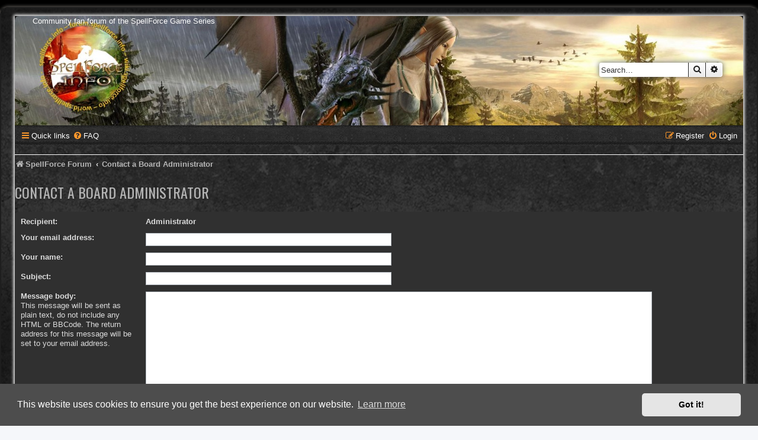

--- FILE ---
content_type: text/html; charset=UTF-8
request_url: https://forum.spellforce.info/memberlist.php?mode=contactadmin&sid=7d9b552a5de209f39c2885c663f82c30
body_size: 15214
content:
<!DOCTYPE html>
<html dir="ltr" lang="en-gb">
<head>
<meta charset="utf-8" />
<meta http-equiv="X-UA-Compatible" content="IE=edge">
<meta name="viewport" content="width=device-width, initial-scale=1" />

<title>SpellForce Community Fan Forum - Send email</title>
	  	  <meta property="og:image" content="https://forum.spellforce.info/favicon.png">
	  <meta property="og:title" content="SpellForce Community Fan Forum - Send email">
	  <meta property="og:description" content="">
	  <meta property="og:type" content="Website">
	  <meta property="og:site_name" content="SpellForce Community Fan Forum">
	  <meta name="description" content="Main Community Fan Forum of the SpellForce Series. SpellForce is a real-time strategy and role-playing series created by Phenomic and currently owned by THQ Nordic. The first release was published by JoWooD Productions and Encore Software in 2003, and by THQ Nordic in 2017. ">
	  <meta name="keywords" content="SpellForce,SpellForce 2,SpellForce 3, Order, of, Dawn, Breath, Winter, Schadow, the, Pheonix, Shadow, Wars, Dragon, Storm, Burning, Blood, Soul, Harvest, Fallen, God, Jouney, Skirmish, Free, Game, mode, RPG, RTS, Conquest, Eo, Games, Free, Made, by, NeoX, IT-Huskys, Card-Game, PC, Windows, Android, Touch, Download, THQNordic, Nordic, Games, JoWood, Phenomic, Mod, Mods">
	  <meta http-equiv="expires" content="0">
	  <meta name="robots" content="all" />
	  <meta name="author" content="IT-Huskys">
	  <meta name="page-topic" content="Video Game Spellforce">
	  <meta name="robots" content="index,follow">
	   <meta http-equiv="reply-to" content="webmaster@spellforce.info">
	   <meta name="revisit-after" content="1 day">
	   <meta name="audience" content="Video Game Spellforce">
	   <meta name="copyright" content="Made by NeoX / IT-Huskys" />
      <!-- CUSTOM STYLE -->  
<link rel="apple-touch-icon" sizes="180x180" href="/apple-touch-icon.png">
<link rel="icon" type="image/png" sizes="32x32" href="/favicon-32x32.png">
<link rel="icon" type="image/png" sizes="16x16" href="/favicon-16x16.png">
<link rel="manifest" href="/site.webmanifest">
<link rel="mask-icon" href="/safari-pinned-tab.svg" color="#000000">
<meta name="msapplication-TileColor" content="#000000">
<meta name="theme-color" content="#000000">




<!--
	phpBB style name: SE Gamer: Light
	Based on style:   prosilver (this is the default phpBB3 style)
	Original author:  Tom Beddard ( http://www.subBlue.com/ )
	Modified by: PlanetStyles.net ( http://www.planetstyles.net)
-->


<link href="./styles/prosilver/theme/normalize.css?assets_version=48" rel="stylesheet">
<link href="./styles/prosilver/theme/base.css?assets_version=48" rel="stylesheet">
<link href="./styles/prosilver/theme/utilities.css?assets_version=48" rel="stylesheet">
<link href="./styles/prosilver/theme/common.css?assets_version=48" rel="stylesheet">
<link href="./styles/prosilver/theme/links.css?assets_version=48" rel="stylesheet">
<link href="./styles/prosilver/theme/content.css?assets_version=48" rel="stylesheet">
<link href="./styles/prosilver/theme/buttons.css?assets_version=48" rel="stylesheet">
<link href="./styles/prosilver/theme/cp.css?assets_version=48" rel="stylesheet">
<link href="./styles/prosilver/theme/forms.css?assets_version=48" rel="stylesheet">
<link href="./styles/prosilver/theme/icons.css?assets_version=48" rel="stylesheet">
<link href="./styles/prosilver/theme/colours.css?assets_version=48" rel="stylesheet">
<link href="./styles/prosilver/theme/responsive.css?assets_version=48" rel="stylesheet">

<link href="./assets/css/font-awesome.min.css?assets_version=48" rel="stylesheet">
<link href="./styles/SpellForce_Dark_Forces/theme/stylesheet.css?assets_version=48" rel="stylesheet">
<link href="./styles/prosilver/theme/en/stylesheet.css?assets_version=48" rel="stylesheet">



	<link href="./assets/cookieconsent/cookieconsent.min.css?assets_version=48" rel="stylesheet">

<!--[if lte IE 9]>
	<link href="./styles/prosilver/theme/tweaks.css?assets_version=48" rel="stylesheet">
<![endif]-->


<link href="./styles/SpellForce_Dark_Forces/theme/SE_Gamer.css?assets_version=48" rel="stylesheet">

<link href="./ext/dmzx/mchat/styles/prosilver/theme/mchat.css?assets_version=48" rel="stylesheet" media="screen">

<link href="https://fonts.googleapis.com/css?family=Oswald:400,600,700&amp;subset=cyrillic" rel="stylesheet">


</head>
<body id="phpbb" class="nojs notouch section-memberlist ltr ">


<div id="wrap" class="wrap">
	<div id="inner-grunge">
	<div id="inner-wrap">
	<a id="top" class="top-anchor" accesskey="t"></a>
	<div id="page-header">
		<div class="headerbar" role="banner">
					<div class="inner">

			<div id="site-description" class="site-description">
				<!--
					<a id="logo" class="logo" href="./index.php?sid=ed4c2381021d4cbd1eca71f7d814efb2" title="SpellForce Forum"><span class="site_logo"></span></a>
				-->
				<div class="site_info">
					<h1><span>*</span>SpellForce Community Fan Forum</h1>
					<p>Community fan forum of the SpellForce Game Series</p>
				</div>
				<p class="skiplink"><a href="#start_here">Skip to content</a></p>
			</div>

									<div id="search-box" class="search-box search-header" role="search">
				<form action="./search.php?sid=ed4c2381021d4cbd1eca71f7d814efb2" method="get" id="search">
				<fieldset>
					<input name="keywords" id="keywords" type="search" maxlength="128" title="Search for keywords" class="inputbox search tiny" size="20" value="" placeholder="Search…" />
					<button class="button button-search" type="submit" title="Search">
						<i class="icon fa-search fa-fw" aria-hidden="true"></i><span class="sr-only">Search</span>
					</button>
					<a href="./search.php?sid=ed4c2381021d4cbd1eca71f7d814efb2" class="button button-search-end" title="Advanced search">
						<i class="icon fa-cog fa-fw" aria-hidden="true"></i><span class="sr-only">Advanced search</span>
					</a>
					<input type="hidden" name="sid" value="ed4c2381021d4cbd1eca71f7d814efb2" />

				</fieldset>
				</form>
			</div>
						
			</div>
					</div>
				<div class="navbar nav-black" role="navigation">
	<div class="inner">

	<ul id="nav-main" class="nav-main linklist" role="menubar">

		<li id="quick-links" class="quick-links dropdown-container responsive-menu" data-skip-responsive="true">
			<a href="#" class="dropdown-trigger">
				<i class="icon fa-bars fa-fw" aria-hidden="true"></i><span>Quick links</span>
			</a>
			<div class="dropdown">
				<div class="pointer"><div class="pointer-inner"></div></div>
				<ul class="dropdown-contents" role="menu">
					
											<li class="separator"></li>
																									<li>
								<a href="./search.php?search_id=unanswered&amp;sid=ed4c2381021d4cbd1eca71f7d814efb2" role="menuitem">
									<i class="icon fa-file-o fa-fw icon-gray" aria-hidden="true"></i><span>Unanswered topics</span>
								</a>
							</li>
							<li>
								<a href="./search.php?search_id=active_topics&amp;sid=ed4c2381021d4cbd1eca71f7d814efb2" role="menuitem">
									<i class="icon fa-file-o fa-fw icon-blue" aria-hidden="true"></i><span>Active topics</span>
								</a>
							</li>
							<li class="separator"></li>
							<li>
								<a href="./search.php?sid=ed4c2381021d4cbd1eca71f7d814efb2" role="menuitem">
									<i class="icon fa-search fa-fw" aria-hidden="true"></i><span>Search</span>
								</a>
							</li>
					
										<li class="separator"></li>

									</ul>
			</div>
		</li>

				<li data-skip-responsive="true">
			<a href="/app.php/help/faq?sid=ed4c2381021d4cbd1eca71f7d814efb2" rel="help" title="Frequently Asked Questions" role="menuitem">
				<i class="icon fa-question-circle fa-fw" aria-hidden="true"></i><span>FAQ</span>
			</a>
		</li>
						
			<li class="rightside"  data-skip-responsive="true">
			<a href="./ucp.php?mode=login&amp;redirect=memberlist.php%3Fmode%3Dcontactadmin&amp;sid=ed4c2381021d4cbd1eca71f7d814efb2" title="Login" accesskey="x" role="menuitem">
				<i class="icon fa-power-off fa-fw" aria-hidden="true"></i><span>Login</span>
			</a>
		</li>
					<li class="rightside" data-skip-responsive="true">
				<a href="./ucp.php?mode=register&amp;sid=ed4c2381021d4cbd1eca71f7d814efb2" role="menuitem">
					<i class="icon fa-pencil-square-o  fa-fw" aria-hidden="true"></i><span>Register</span>
				</a>
			</li>
						</ul>

	</div>
</div>

<ul id="nav-breadcrumbs" class="nav-breadcrumbs linklist navlinks" role="menubar">
				<li class="breadcrumbs" itemscope itemtype="https://schema.org/BreadcrumbList">
							<span class="crumb" itemtype="https://schema.org/ListItem" itemprop="itemListElement" itemscope><a itemprop="item" href="./index.php?sid=ed4c2381021d4cbd1eca71f7d814efb2" accesskey="h" data-navbar-reference="index"><i class="icon fa-home fa-fw"></i><span itemprop="name">SpellForce Forum</span></a><meta itemprop="position" content="1" /></span>

														<span class="crumb" itemtype="https://schema.org/ListItem" itemprop="itemListElement" itemscope><a itemprop="item" href="./memberlist.php?mode=contactadmin&amp;sid=ed4c2381021d4cbd1eca71f7d814efb2"><span itemprop="name">Contact a Board Administrator</span></a><meta itemprop="position" content="2" /></span>
								</li>
		</ul>
	</div>

	
	<a id="start_here" class="anchor"></a>
	<div id="page-body" class="page-body" role="main">
		
		

<h2 class="titlespace">Contact a Board Administrator</h2>

<form method="post" action="./memberlist.php?mode=contactadmin&amp;sid=ed4c2381021d4cbd1eca71f7d814efb2" id="post">

	
	<div class="panel">
		<div class="inner">
	<div class="content">

				<fieldset class="fields2">
					<dl>
				<dt><label>Recipient:</label></dt>
				<dd><strong>Administrator</strong></dd>
			</dl>
						<dl>
				<dt><label for="email">Your email address:</label></dt>
				<dd><input class="inputbox autowidth" type="text" name="email" id="email" size="50" maxlength="100" tabindex="1" value="" /></dd>
			</dl>
			<dl>
				<dt><label for="name">Your name:</label></dt>
				<dd><input class="inputbox autowidth" type="text" name="name" id="name" size="50" tabindex="2" value="" /></dd>
			</dl>
						<dl>
				<dt><label for="subject">Subject:</label></dt>
				<dd><input class="inputbox autowidth" type="text" name="subject" id="subject" size="50" tabindex="3" value="" /></dd>
			</dl>
				<dl>
			<dt><label for="message">Message body:</label><br />
			<span>This message will be sent as plain text, do not include any HTML or BBCode. The return address for this message will be set to your email address.</span></dt>
			<dd><textarea class="inputbox" name="message" id="message" rows="15" cols="76" tabindex="4"></textarea></dd>
		</dl>
				</fieldset>
	</div>

	</div>
</div>

<div class="panel">
	<div class="inner">
	<div class="content">
		<fieldset class="submit-buttons">
			<input type="submit" tabindex="6" name="submit" class="button1" value="Send email" />
		</fieldset>
	</div>
	</div>
<input type="hidden" name="creation_time" value="1769529874" />
<input type="hidden" name="form_token" value="e57ca919a589c1260f79b41b738bcb233606ad94" />

</div>

</form>

			</div>


<div id="page-footer" class="page-footer" role="contentinfo">
	<div class="navbar nav-black" role="navigation">
	<div class="inner">

	<ul id="nav-footer" class="nav-footer linklist" role="menubar">
		<li class="breadcrumbs">
									<span class="crumb"><a href="./index.php?sid=ed4c2381021d4cbd1eca71f7d814efb2" data-navbar-reference="index"><i class="icon fa-home fa-fw" aria-hidden="true"></i><span>SpellForce Forum</span></a></span>					</li>
		
				<li class="rightside">All times are <span title="Europe/Berlin">UTC+01:00</span></li>
							<li class="rightside">
				<a href="/app.php/user/delete_cookies?sid=ed4c2381021d4cbd1eca71f7d814efb2" data-ajax="true" data-refresh="true" role="menuitem">
					<i class="icon fa-trash fa-fw" aria-hidden="true"></i><span>Delete cookies</span>
				</a>
			</li>
																<li class="rightside" data-last-responsive="true">
				<a href="./memberlist.php?mode=contactadmin&amp;sid=ed4c2381021d4cbd1eca71f7d814efb2" role="menuitem">
					<i class="icon fa-envelope fa-fw" aria-hidden="true"></i><span>Contact us</span>
				</a>
			</li>
			</ul>

	</div>
</div>

	<div id="darkenwrapper" class="darkenwrapper" data-ajax-error-title="AJAX error" data-ajax-error-text="Something went wrong when processing your request." data-ajax-error-text-abort="User aborted request." data-ajax-error-text-timeout="Your request timed out; please try again." data-ajax-error-text-parsererror="Something went wrong with the request and the server returned an invalid reply.">
		<div id="darken" class="darken">&nbsp;</div>
	</div>

	<div id="phpbb_alert" class="phpbb_alert" data-l-err="Error" data-l-timeout-processing-req="Request timed out.">
		<a href="#" class="alert_close">
			<i class="icon fa-times-circle fa-fw" aria-hidden="true"></i>
		</a>
		<h3 class="alert_title">&nbsp;</h3><p class="alert_text"></p>
	</div>
	<div id="phpbb_confirm" class="phpbb_alert">
		<a href="#" class="alert_close">
			<i class="icon fa-times-circle fa-fw" aria-hidden="true"></i>
		</a>
		<div class="alert_text"></div>
	</div>
</div>


</div><!-- /.inner-wrap -->
</div><!-- /.inner-grunge -->
</div>

	<div class="copyright">
				<br /><strong><span>*</span>Style by IT-Huskys for <a href="http://www.SpellForce.info">SpellForce</a>© 2014-2023 by THQNordic GmbH, Austria. Published by THQNordic GmbH. SpellForce is a registered trademark of GO Game Outlet AB, Sweden.</strong>
		<br /><strong>All other brands, product names and logos are trademarks or registered trademarks of their respective owners. Website and Domain by IT-Huskys</strong>
		<p class="footer-row">
			<span class="footer-copyright">Powered by <a href="https://www.phpbb.com/">phpBB</a>&reg; Forum Software &copy; phpBB Limited</span>
		</p>
						<p class="footer-row" role="menu">
			<a class="footer-link" href="./ucp.php?mode=privacy&amp;sid=ed4c2381021d4cbd1eca71f7d814efb2" title="Privacy" role="menuitem">
				<span class="footer-link-text">Privacy</span>
			</a>
			|
			<a class="footer-link" href="./ucp.php?mode=terms&amp;sid=ed4c2381021d4cbd1eca71f7d814efb2" title="Terms" role="menuitem">
				<span class="footer-link-text">Terms</span>
			</a>
		</p>
					</div>

<div>
	<a id="bottom" class="anchor" accesskey="z"></a>
	</div>

<script src="./assets/javascript/jquery-3.7.1.min.js?assets_version=48"></script>
<script src="./assets/javascript/core.js?assets_version=48"></script>

	<script src="./assets/cookieconsent/cookieconsent.min.js?assets_version=48"></script>
	<script>
		if (typeof window.cookieconsent === "object") {
			window.addEventListener("load", function(){
				window.cookieconsent.initialise({
					"palette": {
						"popup": {
							"background": "#4d4d4d"
						},
						"button": {
							"background": "#E5E5E5"
						}
					},
					"theme": "classic",
					"content": {
						"message": "This\u0020website\u0020uses\u0020cookies\u0020to\u0020ensure\u0020you\u0020get\u0020the\u0020best\u0020experience\u0020on\u0020our\u0020website.",
						"dismiss": "Got\u0020it\u0021",
						"link": "Learn\u0020more",
						"href": "./ucp.php?mode=privacy&amp;sid=ed4c2381021d4cbd1eca71f7d814efb2"
					}
				});
			});
		}
	</script>


<script src="./styles/prosilver/template/forum_fn.js?assets_version=48"></script>
<script src="./styles/prosilver/template/ajax.js?assets_version=48"></script>



</body>
</html>


--- FILE ---
content_type: text/css
request_url: https://forum.spellforce.info/styles/SpellForce_Dark_Forces/theme/stylesheet.css?assets_version=48
body_size: 14479
content:
/*  phpBB3 Style Sheet
    --------------------------------------------------------------
	Style name:			SpellForce
	Based on style:		prosilver (the default phpBB 3.3.x style)
	Original author:	Tom Beddard ( http://www.subblue.com/ )
	Modified by:		NeoX ( www.SpellForce.info )
    --------------------------------------------------------------
*/

/* colours.css changes */
html, body {
	background: url("./images/bg.jpg") repeat #F9F9F9;
	font-size: 12px;
	font-family: Arial, Helvetica, sans-serif;
}

html, body {
    	color: #dcdcdc;
    	background-color: #F5F7FA;
}

	function getWidth(){
    	var de = document.documentElement;
    	var width = window.innerWidth || self.innerWidth || (de&&de.clientWidth) || document.body.clientWidth;
    	return width;
} 

.button {
    border-color: #1e1e1e;
    background-color: #1e1e1e;
    background-image: -webkit-linear-gradient(top, #FFFFFF 0%, #E9E9E9 100%);
    background-image: linear-gradient(to bottom, #FFFFFF 0%,#E9E9E9 100%);
    filter: progid:DXImageTransform.Microsoft.gradient( startColorstr='#FFFFFF', endColorstr='#b5b5b5',GradientType=0 );
    box-shadow: 0 0 0 1px #ffffff inset;
    -webkit-box-shadow: 0 0 0 1px #ffffff inset;
    color: #1e1e1e;
}

a {
    color: #1e1e1e;
}

.button:hover,
.button:focus {
	border-color: #1e1e1e;
	background-color: #FFFFFF; /* Old browsers */ /* FF3.6+ */
	background-image: -webkit-linear-gradient(top, #E9E9E9 0%, #FFFFFF 100%);
	background-image: linear-gradient(to bottom, #E9E9E9 0%,#FFFFFF 100%); /* W3C */
	filter: progid:DXImageTransform.Microsoft.gradient( startColorstr='#E9E9E9', endColorstr='#FFFFFF',GradientType=0 ); /* IE6-9 */
	text-shadow: 1px 1px 0 #FFFFFF, -1px -1px 0 #FFFFFF, -1px -1px 0 rgba(188, 42, 77, 0.2);
}

.button .icon,
.button-secondary {
	color: #1e1e1e;
}

.button-secondary:focus,
.button-secondary:hover,
.button:focus .icon,
.button:hover .icon {
	color: #1e1e1e;
}

.button-search:hover,
.button-search-end:hover {
	border-color: #C7C3BF;
}

.button .icon, .button-secondary {
    color: #1e1e1e;
}

a.button1, input.button1 {
    border-color: #1e1e1e;
}
a.button1, input.button1, input.button3, a.button2, input.button2 {
    color: #1e1e1e;
    background-color: #EFEFEF;
    background-image: -webkit-linear-gradient(top, #D2D2D2 0%, #EFEFEF 100%);
    background-image: linear-gradient(to bottom, #D2D2D2 0%,#EFEFEF 100%);
    filter: progid:DXImageTransform.Microsoft.gradient( startColorstr='#D2D2D2', endColorstr='#EFEFEF',GradientType=0 );
}

.postlink {
    border-bottom-color: #000000;
    color: #b5b5b5;
}

.postlink:visited {
    border-bottom-color: #000000;
    color: #b5b5b5;
}

.attachbox {
    background-color: #1e1e1e;
    border-color: #dcdcdc;
}

dl.file dd {
    color: #b5b5b5;
}

.postlink {
    border-bottom-color: #000000;
    color: #b5b5b5;
}

.action-bar .button {
    margin-right: 5px;
    float: left;
    color: #1e1e1e;
}

dl.faq dt {
	color: #b5b5b5;
}

dl.details dt {
    color: #b5b5b5;
}

dl.details dd {
    color: #b5b5b5;
}

.panel-container table.table1 thead th {
    color: #b5b5b5;
    border-bottom-color: #000000;
}


.tabs .activetab > a, .tabs .activetab > a:hover {
    background-color: #1e1e1e;
    background-image: -webkit-linear-gradient(top, #E2F2FF 0%, #000000 100%);
    background-image: linear-gradient(to bottom, #1e1e1e 0%,#1e1e1e 100%);
    filter: progid:DXImageTransform.Microsoft.gradient( startColorstr='#E2F2FF', endColorstr='#CADCEB',GradientType=0 );
    border-color: #1e1e1e;
    box-shadow: 0 1px 1px #1e1e1e inset;
    color: #b5b5b5;
}

.tabs .tab > a {
    background: #1e1e1e ;
    color: #b5b5b5;
}

.navigation .active-subsection a {
    background: #1e1e1e ;
    color: #b5b5b5;
}

.navigation a {
    color: #b5b5b5;
    background: #1e1e1e;
    background: -webkit-linear-gradient(left, #1e1e1e 50%, #000000 100%);
    background: linear-gradient(to right, #1e1e1e  50%,#1e1e1e 100%);
    filter: progid:DXImageTransform.Microsoft.gradient( startColorstr='#B4C4D1', endColorstr='#CADCEB',GradientType=1 );
}

/* Quote block */
blockquote {
    background-color: #1e1e1e;
    border-color: #dcdcdc;
}

blockquote blockquote {
    background-color: #303030 ;
}

blockquote blockquote blockquote {
    background-color: #1e1e1e ;
}

blockquote blockquote blockquote blockquote {
    background-color: #303030 ;
}

blockquote blockquote blockquote blockquote blockquote {
    background-color: #1e1e1e ;
}

.codebox {
    background-color: #1e1e1e ;
    border-color: #dcdcdc;
}

.codebox code {
    color: #dcdcdc;
}

.content {
	color: #dcdcdc;
}

.content h2, .panel h2 {
	color: #dcdcdc;
	border-bottom-color: #CCCCCC;
}

.postbody {
	color: #dcdcdc;
}

.post:target .content {
	color: #dcdcdc;
}

.post h3 a.first-unread,
.post:target h3 a {
	color: #dcdcdc;
}

.postprofile {
	color: #dcdcdc;
	border-color: #FFFFFF;
}

.pm .postprofile {
	border-color: #DDDDDD;
}

.postprofile strong {
	color: #dcdcdc;
}

body.simple {
	min-height: 100%;
	padding: 0 5px;
}

h1 {
	color: #b5b5b5;
	display: none;
}

h2 {
	font-family: "Oswald", Arial, Helvetica, sans-serif;
	text-transform: uppercase;
	margin-top: 0;
}

h2 {
    color: #b5b5b5;
}

h3 {
    color: #b5b5b5;
}

.cp-mini {
    background-color: #1e1e1e ;
}

dl.mini dt {
    color: #000000;
}

.panel-container .panel li.header dd, .panel-container .panel li.header dt {
    color: #000000;
}

.cp-main .pm {
    background-color: #1e1e1e ;
}

li.header dt, li.header dd {
	font-family: "Oswald", Arial, Helvetica, sans-serif;
	font-weight: 400;
	font-size: 1.2em;
}

.pagination li.active span {
    background: #ffffff;
    border-color: #ffffff;
    color: #1e1e1e ;
}
.pagination li.active span {
    display: inline-block;
    font-size: 13px;
    font-weight: bold;
    font-family: "Open Sans", "Droid Sans", Verdana, Arial, Helvetica;
    line-height: 1.4;
    text-align: center;
    white-space: nowrap;
    vertical-align: middle;
    border: 1px solid transparent;
}

.arrow-left:hover, .arrow-right:hover {
    color: #b5b5b5;
}

table.table1 td {
    color: #b5b5b5;
}

table.table1 thead th {
    color: #b5b5b5;
}

.forumbg .header a, .forabg .header a, th a {
    color: #b5b5b5;
}

a {
    color: #b5b5b5;
}

a.forumtitle, a.topictitle {
	font-family: "Oswald", Arial, Helvetica, sans-serif;
	font-weight: 600;
	font-size: 1.2em;
}

a {
    color: #b5b5b5;
}

a {
    color: #b5b5b5;
}

label {
    color: #dcdcdc;
}

#page-footer .nav-black {
	border-radius: 20px;
	background: #000000 url("./images/footer.jpg") repeat;
	padding-top: 0;
	padding-bottom: 0;
}

.forum-image img {
	max-width: 100%;
}

body.simple .page-body {
	margin: 20px 20px 0;
	padding: 20px;
	background: #FFFFFF;
}

/* Icon styles
---------------------------------------- */
.icon.icon-blue, a:hover .icon.icon-blue {
	color: #000000;
}


/* Definition list layout for forms
---------------------------------------- */
dd label {
	color: #dcdcdc;
}

fieldset.fields1 {
	background-color: transparent;
}

/* Hover effects */
fieldset dl:hover dt label {
	color: #b5b5b5;
}

fieldset.fields2 dl:hover dt label {
	color: inherit;
}

/* Quick-login on index page */
fieldset.quick-login input.inputbox {
	background-color: #F2F3F3;
}

.content, .postbody h3 {
	font-family: Arial, Helvetica, sans-serif;
}

.postbody h3 {
	font-size: 1.2em;
}

.postbody .content {
	font-size: 1.2em;
}


ul#nav-breadcrumbs {
	margin: 15px 0;
}

.wrap {
	max-width: 1400px;
	margin: 0 auto;
	padding: 0;
	border: 2px solid #1e1e1e;
	border-radius: 15px;
	box-shadow: 0 0 5px 2px rgba(157, 154, 147, 0.5),  inset 0 3px 18px rgba(100, 100, 100, .25);
	background: repeating-linear-gradient(
		135deg,
		#C5C5C5,
		#C5C5C5 30px,
		#FFFFFF 30px,
		#FFFFFF 60px
	);	
}

.search-header {
	box-shadow: 0 0 10px #5b5b5b;
}

.headerbar {
	min-height: 185px;
	background: #000000 url("./images/banner.jpg") no-repeat left top/cover;
	border-radius: 7px 7px 0 0;
	padding: 0 30px;
	margin: 0;
}

.navbar {
	background-color: #dfdfdf;
}

.panel {
	background-color: #ECF1F3;
	color: #b5b5b5;
}

.forabg, .forumbg {
	background-color: #141414;
	background-image: url("./images/forumbg.png");
}

.copyright {
    color: #ffffff;
}

.copyright a {
    color: #ffffff !important;
}

li.row {
	background-color: #ebebeb;
}

li.row {
	border-top: none;
	border-bottom-color: #FFFFFF;
	padding: 0 0 5px 8px;
	background: url("./images/grunge-row.png");
}

li.row strong {
	color: #dcdcdc;
}

li.row:hover {
}

.bg1, .bg3, .panel {background-color: #303030  !important;}
.bg2 {background-color: #1e1e1e !important;}

li.row.bg3 {
	background-color: #f3f3f3;
}

li.row.bg3:hover {
	background-color: #f7f7f7;
}

li.row.reported {
	background-color: #ECD5D8 !important;
}

li.header dt, li.header dd {
	padding: 6px 0 10px 0;
	color: #dcdcdc;	
}

li.header dl.row-item dt {
	background: url("./images/cattip.png") no-repeat 7px 8px;
}

.forumbg, .forabg {
	margin-bottom: 15px;
}

ul.topiclist li {
	color: #b5b5b5;
}

.site_logo {
	background-image: url("./images/site_logo.svg");
}

#nav-main > li > a, #nav-footer > li > span > a, #nav-footer > li > a, #page-footer .navbar {color: #FFFFFF;}

.navbar i {color: #ff992c;}

.badge {
	background-color: #ff992c;
	top: 5px;
	opacity: 1;
}


li.header dl.row-item dt .list-inner {
	padding-left: 100px;
	padding-right: 100px;
}

.copyright span {
	color: #b5b5b5;
}

.search-header {
	margin-top: 79px;
}

.action-bar {
	margin: 15px 0;
}

.posthilit {
    background-color: transparent;
    color: #000000;
}

Colours and backgrounds for links.css
-------------------------------------------------------------- */

a { color: #b5b5b5; }
a:hover { color: #b5b5b5; }


/* responsive.css changes */
@media only screen and (max-width: 920px), only screen and (max-device-width: 920px) {
	html, body {
		background-color: #FFF;
	}

	body {
		padding-left: 5px;
		padding-right: 5px;
	}

	#wrap {
		width: 850px;
		padding: 0;
		border-width: 0;
		border-radius: 0;
		box-shadow: none;
	}
}

@media only screen and (max-width: 860px), only screen and (max-device-width: 860px) {
	#wrap {
		width: auto;
	}
}

@media only screen and (max-width: 700px), only screen and (max-device-width: 700px) {
	body {
		padding: 0;
	}
	
	.headerbar {
		margin-left:-5px !important;
		margin-right:-5px !important;
	}
}



/* Icons */

/* Forum icons & Topic icons */
.global_read						{ background-image: url("./images/icon_read.gif"); }
.global_read_mine					{ background-image: url("./images/icon_read_mine.gif"); }
.global_read_locked					{ background-image: url("./images/icon_read_locked.gif"); }
.global_read_locked_mine			{ background-image: url("./images/icon_read_locked_mine.gif"); }
.global_unread						{ background-image: url("./images/icon_unread.gif"); }
.global_unread_mine					{ background-image: url("./images/icon_unread_mine.gif"); }
.global_unread_locked				{ background-image: url("./images/icon_unread_locked.gif"); }
.global_unread_locked_mine			{ background-image: url("./images/icon_unread_locked_mine.gif"); }

.announce_read						{ background-image: url("./images/icon_read.gif"); }
.announce_read_mine					{ background-image: url("./images/icon_read_mine.gif"); }
.announce_read_locked				{ background-image: url("./images/icon_read_locked.gif"); }
.announce_read_locked_mine			{ background-image: url("./images/icon_read_locked_mine.gif"); }
.announce_unread					{ background-image: url("./images/icon_unread.gif"); }
.announce_unread_mine				{ background-image: url("./images/icon_unread_mine.gif"); }
.announce_unread_locked				{ background-image: url("./images/icon_unread_locked.gif"); }
.announce_unread_locked_mine		{ background-image: url("./images/icon_unread_locked_mine.gif"); }

.forum_link							{ background-image: url("./images/icon_read.gif"); }
.forum_read							{ background-image: url("./images/icon_read.gif"); }
.forum_read_locked					{ background-image: url("./images/icon_read_locked.gif"); }
.forum_read_subforum				{ background-image: url("./images/icon_read.gif"); }
.forum_unread						{ background-image: url("./images/icon_unread.gif"); }
.forum_unread_locked				{ background-image: url("./images/icon_unread_locked.gif"); }
.forum_unread_subforum				{ background-image: url("./images/icon_unread.gif"); }

.sticky_read						{ background-image: url("./images/icon_read.gif"); }
.sticky_read_mine					{ background-image: url("./images/icon_read_mine.gif); }
.sticky_read_locked					{ background-image: url("./images/icon_read_locked.gif"); }
.sticky_read_locked_mine			{ background-image: url("./images/icon_read_locked_mine.gif"); }
.sticky_unread						{ background-image: url("./images/icon_unread.gif"); }
.sticky_unread_mine					{ background-image: url("./images/icon_unread_mine.gif"); }
.sticky_unread_locked				{ background-image: url("./images/icon_unread_locked.gif"); }
.sticky_unread_locked_mine			{ background-image: url("./images/icon_unread_locked_mine.gif"); }

.topic_moved						{ background-image: url("./images/icon_read.gif"); }
.pm_read,
.topic_read							{ background-image: url("./images/icon_read.gif"); }
.topic_read_mine					{ background-image: url("./images/icon_read_mine.gif"); }
.topic_read_hot						{ background-image: url("./images/icon_read.gif"); }
.topic_read_hot_mine				{ background-image: url("./images/icon_read_mine.gif"); }
.topic_read_locked					{ background-image: url("./images/icon_read_locked.gif"); }
.topic_read_locked_mine				{ background-image: url("./images/icon_read_locked_mine.gif"); }
.pm_unread,
.topic_unread						{ background-image: url("./images/icon_unread.gif"); }
.topic_unread_mine					{ background-image: url("./images/icon_unread_mine.gif"); }
.topic_unread_hot					{ background-image: url("./images/icon_unread.gif"); }
.topic_unread_hot_mine				{ background-image: url("./images/icon_unread_mine.gif"); }
.topic_unread_locked				{ background-image: url("./images/icon_unread_locked.gif"); }
.topic_unread_locked_mine			{ background-image: url("./images/icon_unread_locked_mine.gif"); }

dl.row-item {
	background-size: 27px;
}


--- FILE ---
content_type: text/css
request_url: https://forum.spellforce.info/styles/SpellForce_Dark_Forces/theme/SE_Gamer.css?assets_version=48
body_size: 345
content:
#inner-wrap {
    background: url(./images/grunge.png) repeat;
    box-shadow: 0 0 5px 2px #ffffff;
}

#inner-grunge {
	padding: 13px 23px;
	background: url("./images/grunge.png") repeat ;
}

.nav-black {
	border-radius: 0 0 7px 7px;
	background: #000000 url("./images/top.jpg") repeat left top;
	padding-top: 0;
	padding-bottom: 0;
}

#page-footer .nav-black {
	border-radius: 7px;
}

.forum-image img {
	max-width: 100%;
}

body.simple .page-body {
	margin: 20px 20px 0;
	padding: 20px;
	background: #FFFFFF;
}